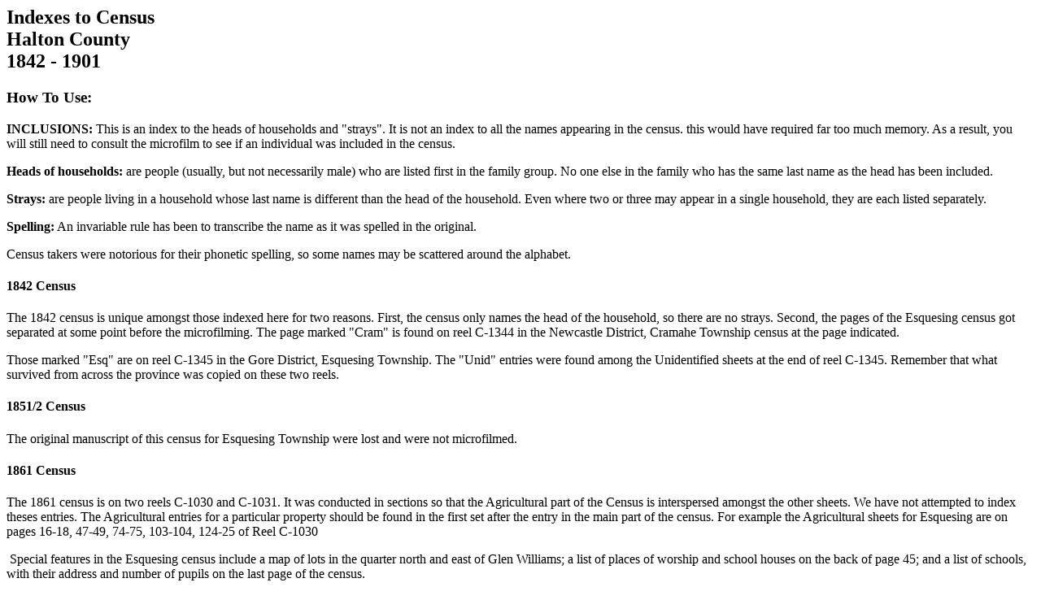

--- FILE ---
content_type: text/html
request_url: http://www.halinet.on.ca/localhistory/census/censusintro.htm
body_size: 5679
content:
<!doctype html public "-//w3c//dtd html 4.0 transitional//en">
<html>
<head>
   <meta http-equiv="Content-Type" content="text/html; charset=iso-8859-1">
   <meta name="GENERATOR" content="Mozilla/4.5 [en] (Win95; U) [Netscape]">
   <title>Halton County Census Index Introduction</title>
</head>
<body>

<h2>
Indexes to Census<br>
Halton County<br>
1842 - 1901</h2>

<h3>
How To Use:</h3>
<b>INCLUSIONS:</b> This is an index to the heads of households and "strays".
It is not an index to all the names appearing in the census. this would
have required far too much memory. As a result, you will still need to
consult the microfilm to see if an individual was included in the census.
<p><b>Heads of households:</b> are people (usually, but not necessarily
male) who are listed first in the family group. No one else in the family
who has the same last name as the head has been included.
<p><b>Strays:</b> are people living in a household whose last name is different
than the head of the household. Even where two or three may appear in a
single household, they are each listed separately.
<p><b>Spelling:</b> An invariable rule has been to transcribe the name
as it was spelled in the original.
<p>Census takers were notorious for their phonetic spelling, so some names
may be scattered around the alphabet.
<h4>
1842 Census</h4>
The 1842 census is unique amongst those indexed here for two reasons. First,
the census only names the head of the household, so there are no strays.
Second, the pages of the Esquesing census got separated at some point before
the microfilming. The page marked "Cram" is found on reel C-1344 in the
Newcastle District, Cramahe Township census at the page indicated.
<p>Those marked "Esq" are on reel C-1345 in the Gore District, Esquesing
Township. The "Unid" entries were found among the Unidentified sheets at
the end of reel C-1345. Remember that what survived from across the province
was copied on these two reels.
<h4>
1851/2 Census</h4>
The original manuscript of this census for Esquesing Township were lost
and were not microfilmed.
<h4>
1861 Census</h4>
The 1861 census is on two reels C-1030 and C-1031. It was conducted in
sections so that the Agricultural part of the Census is interspersed amongst
the other sheets. We have not attempted to index theses entries. The Agricultural
entries for a particular property should be found in the first set after
the entry in the main part of the census. For example the Agricultural
sheets for Esquesing are on pages 16-18, 47-49, 74-75, 103-104, 124-25
of Reel C-1030
<p>&nbsp;Special features in the Esquesing census include a map of lots
in the quarter north and east of Glen Williams; a list of places of worship
and school houses on the back of page 45; and a list of schools, with their
address and number of pupils on the last page of the census.
<br>&nbsp;
<h4>
1871 Census</h4>
The 1871 census for Halton County covers three different reels C-9955 to
C-9957
<p>The most extensive and comprehensive census microfilmed.&nbsp; These
records were organized and filmed so that all nine schedules for each enumeration
district were brought together as a unit.
<p><b>Esquesing</b>
<p>The 1871 census is numbered in five separate series on reels C-9956
(Div. 1-4, Esquesing and C-9957 (Div. 5, Esquesing; Georgetown). Each division
includes nine separate returns. Of these we have indexed two, "Nominal
return of the living" and the Nominal return of the deaths with last twelve
months". The Death schedules have been given a page "0" within each Division.
<p>Page Order: In the process of microfilming the 1871 Census for this
area, one page appears to be missing (Esquesing, Division 3, p. 64) and
several have been duplicated (Esquesing, Div. 3, p. 1; Div 4, pp. 62-3;
Georgetown, pp. 6-7).
<h4>
1881 Census</h4>
The 1881 census appears on two reels (C-13257 and C13258)&nbsp; Of the
eight schedules only Schedule one, the nominal census returns have survived.
<p><b>Esquesing</b>
<p>The 1881 census for Esquesing appears on one reel (C-13258). This is
the first census which separates Acton from Esquesing. Only the first schedules
were microfilmed, so there is much less business information in this census
than 1871.
<p>Page order: This census is seriously out of order in many places. The
following are the key sequences.
<p>&nbsp;Esquesing Div. 1 - order is 8, 12, 9, 10, 11, 13.
<br>Esquesing Div. 1 - order is 16, 20, 19, 18, 17, 21.
<br>Esquesing Div. 1 - order is 48, 52, 49, 50, 51, 53.
<br>Esquesing Div. 1 - order is 92, 95, 94, 93, 96, 99, 98, 97, 100, 104,
102, 101, 103, 105.
<br>Esquesing Div. 1 - order is 113, blank page, 114.
<br>Esquesing Div. 2 - order is 4, 8, 5, 6, 7, 9.
<br>Esquesing Div. 2 - order is 20, 24, 21, 22, 23, 25.
<br>The Georgetown and Acton census returns are in normal order.
<h4>
1891 Census</h4>
The 1891 census appears on three reels (T-6340, T-6341 and T-6427). Only
the first schedules were microfilmed, so there is much less business information
in this census than 1871.
<h4>
1901 Census</h4>
The 1901 census appears on two reels (T-6470 and T-6471). Schedule 1 (nominal)
and Schedule 2 (Buildings and lands, church and school) are available for
each area. There is a reference from Schedule 2 to the families in Schedule
1. This means that researchers can place a family in a specific location
(ie lot, concession or street address).
<p>The nominal census (Schedule 1) includes for the first time entries
for Colour, Month and Date of birth, and Year Immigrated to Canada (if
applicable).
<br>&nbsp;
<br>&nbsp;
</body>
</html>
